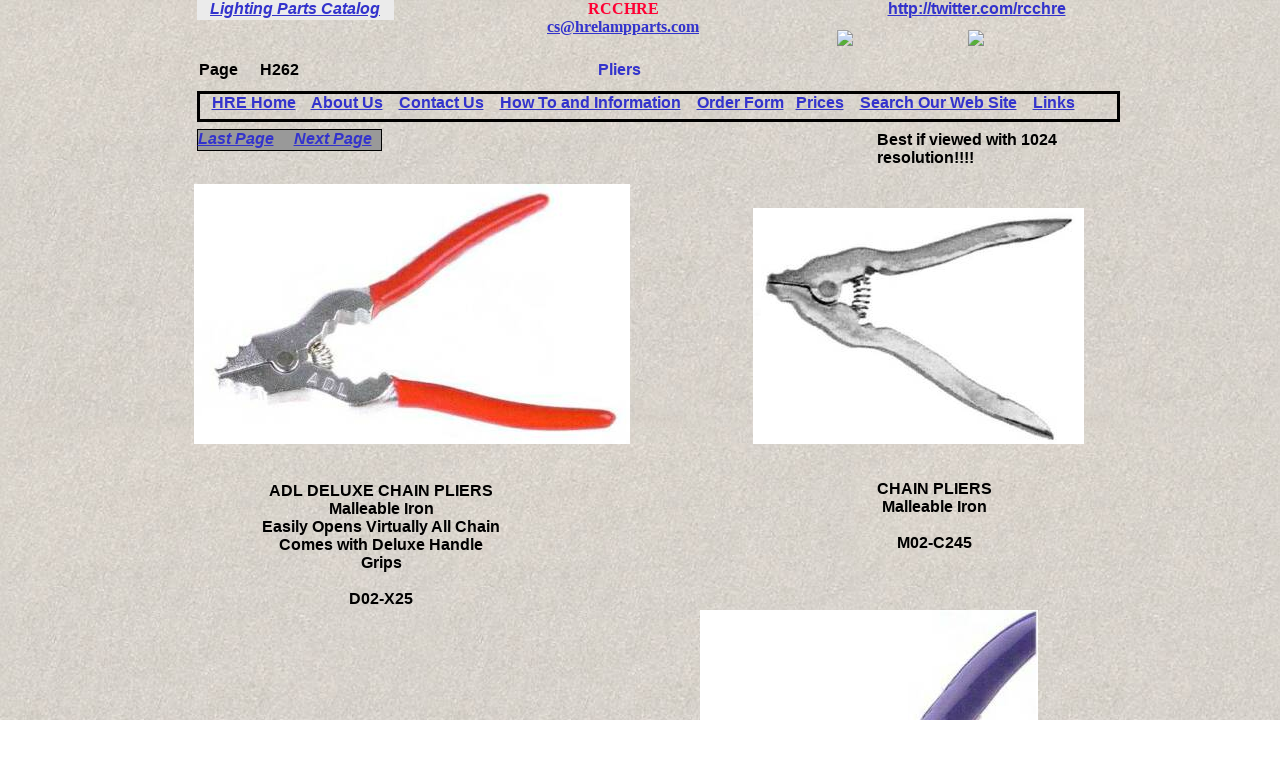

--- FILE ---
content_type: text/html
request_url: http://www.hrelampparts.com/CatPages/ADL/Hardware/H262.html
body_size: 3699
content:
<!DOCTYPE HTML PUBLIC "-//W3C//DTD HTML 4.01 Transitional//EN">
<html>
	<head>
		<!-- <hs:metatags> -->
		<meta http-equiv="Content-Type" content="text/html; charset=ISO-8859-1">
		<meta name="description" content="Harold Rand Enterprises  Lighting Parts Catalog H262,  Pliers">
		<meta name="keywords" content="cutter, cap, chain, electrical, hre, lamp, lighting, pinning, pliers, rcc, shell, wrench, tools  ">
		<meta name="generator" content="Homestead SiteBuilder">
		<!-- </hs:metatags> -->
		
		<!-- <hs:title> -->
		<title>H262, Pliers</title>
		<!-- </hs:title> -->
		<script type="text/javascript">
			<!--
						function reDo() {
						        top.location.reload();
						}
						if (navigator.appName == 'Netscape' && parseInt(navigator.appVersion) < 5) {
						        top.onresize = reDo;
						}
						dom=document.getElementById
					//-->
		</script>
		<link rel="stylesheet" href="http://www.homestead.com/~media/elements/Text/font_styles_ns4.css" type="text/css">
		<style type="text/css">
			@import url(http://www.homestead.com/~media/elements/Text/font_styles.css);
			div.lpxcenterpageouter { text-align: center; position: absolute; top: 0px; left: 0px; width: 100% }
			div.lpxcenterpageinner { position: relative; margin: 0 auto; text-align: left; width: 959px; }
		</style>
		
	</head>
	<body bgcolor="#FFFFFF" link="#3333CC" vlink="#6633CC" alink="#6633CC" onload="" background="/defaultUser/images/backgrounds/Beach.jpg" id="element1" onunload="" scroll="auto">
		<noscript>
			<img height="40" width="373" border="0" alt="" src="http://www.homestead.com/~media/elements/shared/javascript_disabled.gif">
		</noscript>
		<div class="lpxcenterpageouter"><div class="lpxcenterpageinner"><!-- <hs:element14> --><div id="element14" style="position: absolute; top: 61px; left: 319px; width: 280px; height: 19px; z-index: 0;"><div align="center"><font face="Helvetica, Arial, sans-serif" color="#3333CC" class="size12 Helvetica12"><b>Pliers</b><br></font></div></div><!-- </hs:element14> --><!-- <hs:element48> --><div id="element48" style="position: absolute; top: 1524px; left: 317px; width: 350px; height: 16px; z-index: 1;"><font face="Helvetica, Arial, sans-serif" class="size10 Helvetica10" color="#B91806">This page was last updated: February 4, 2018</font></div><!-- </hs:element48> --><!-- <hs:element318> --><div id="element318" style="position: absolute; top: 61px; left: 36px; width: 44px; height: 21px; z-index: 2;"><div align="center"><font face="Arial, Helvetica, sans-serif" color="#000000" class="size14 Arial14"><b>Page</b><br></font></div></div><!-- </hs:element318> --><!-- <hs:element319> --><div id="element319" style="position: absolute; top: 61px; left: 89px; width: 60px; height: 21px; z-index: 3;"><div align="center"><font face="Arial, Helvetica, sans-serif" color="#000000" class="size14 Arial14"><b>H262</b><br></font></div></div><!-- </hs:element319> --><!-- <hs:element320> --><div id="element320" style="position: absolute; top: 1519px; left: 36px; width: 187px; height: 21px; z-index: 4;"><div style="height: 21px; padding: 0; border-width: 0; border-color: #000000; border-style: solid; background-color: #999999;"><div align="center"><font face="Helvetica, Arial, sans-serif" color="#000000" class="size14 Helvetica14"><b><a target="_self" href="#top">TO TOP OF PAGE</a></b><br></font></div></div></div><!-- </hs:element320> --><!-- <hs:element464> --><div id="element464" style="position: absolute; top: 0px; left: 36px; width: 197px; height: 20px; z-index: 5;"><div style="height: 20px; padding: 0; border-width: 0; border-color: #000000; border-style: solid; background-color: #EBEBEB;"><div align="center"><font face="Helvetica, Arial, sans-serif" color="#000000" class="size10 Helvetica10"><u><b><i><a target="_self" href="../../../CATDRHardware.html">Lighting Parts Catalog </a></i></b></u><br></font></div></div></div><!-- </hs:element464> --><!-- <hs:element488> --><div id="element488" style="position: absolute; top: 482px; left: 98px; width: 245px; height: 96px; z-index: 6;"><div align="center"><font face="Helvetica, Arial, sans-serif" color="#000000" class="size10 Helvetica10"><b>ADL DELUXE CHAIN PLIERS </b><br></font></div><div align="center"><font face="Helvetica, Arial, sans-serif" color="#000000" class="size10 Helvetica10"><b>Malleable Iron </b><br></font></div><div align="center"><font face="Helvetica, Arial, sans-serif" color="#000000" class="size10 Helvetica10"><b>Easily Opens Virtually All Chain Comes with Deluxe Handle Grips</b><br></font></div><div align="center"><font face="Helvetica, Arial, sans-serif" color="#000000" class="size10 Helvetica10"><b></b><br></font></div><div align="center"><font face="Helvetica, Arial, sans-serif" color="#000000" class="size10 Helvetica10"><b>D02-X25</b><br></font></div></div><!-- </hs:element488> --><!-- <hs:element505> --><div id="element505" style="position: absolute; top: 184px; left: 33px; width: 436px; height: 260px; z-index: 7;"><img height="260" width="436" alt="" src="../../../files/Cat/HRE/Hardware/Tools/DR_X25.jpg"></div><!-- </hs:element505> --><!-- <hs:element506> --><div id="element506" style="position: absolute; top: 480px; left: 651px; width: 245px; height: 64px; z-index: 8;"><div align="center"><font face="Helvetica, Arial, sans-serif" color="#000000" class="size10 Helvetica10"><b>CHAIN PLIERS </b><br></font></div><div align="center"><font face="Helvetica, Arial, sans-serif" color="#000000" class="size10 Helvetica10"><b>Malleable Iron </b><br></font></div><div align="center"><font face="Helvetica, Arial, sans-serif" color="#000000" class="size10 Helvetica10"><b></b><br></font></div><div align="center"><font face="Helvetica, Arial, sans-serif" color="#000000" class="size10 Helvetica10"><b>M02-C245</b><br></font></div></div><!-- </hs:element506> --><!-- <hs:element507> --><div id="element507" style="position: absolute; top: 1002px; left: 119px; width: 268px; height: 64px; z-index: 9;"><div align="center"><font face="Helvetica, Arial, sans-serif" color="#000000" class="size10 Helvetica10"><b>CRYSTAL PRECISION PINNING PLIERS </b><br></font></div><div align="center"><font face="Helvetica, Arial, sans-serif" color="#000000" class="size10 Helvetica10"><b>Quality Round Nose Pliers with Cutter </b><br></font></div><div align="center"><font face="Helvetica, Arial, sans-serif" color="#000000" class="size10 Helvetica10"><b></b><br></font></div><div align="center"><font face="Helvetica, Arial, sans-serif" color="#000000" class="size10 Helvetica10"><b>D02-X99</b><br></font></div></div><!-- </hs:element507> --><!-- <hs:element508> --><div id="element508" style="position: absolute; top: 820px; left: 66px; width: 351px; height: 145px; z-index: 10;"><img height="145" width="351" alt="" src="../../../files/Cat/HRE/Hardware/Tools/DR_X99.jpg"></div><!-- </hs:element508> --><!-- <hs:element509> --><div id="element509" style="position: absolute; top: 1002px; left: 583px; width: 268px; height: 80px; z-index: 11;"><div align="center"><font face="Helvetica, Arial, sans-serif" color="#000000" class="size10 Helvetica10"><b>ECONOMY CRYSTAL PINNING PLIERS </b><br></font></div><div align="center"><font face="Helvetica, Arial, sans-serif" color="#000000" class="size10 Helvetica10"><b>Round Nose Pliers with Cutter </b><br></font></div><div align="center"><font face="Helvetica, Arial, sans-serif" color="#000000" class="size10 Helvetica10"><b>Made in Pakistan</b><br></font></div><div align="center"><font face="Helvetica, Arial, sans-serif" color="#000000" class="size10 Helvetica10"><b></b><br></font></div><div align="center"><font face="Helvetica, Arial, sans-serif" color="#000000" class="size10 Helvetica10"><b>R02-111-812</b><br></font></div></div><!-- </hs:element509> --><!-- <hs:element510> --><div id="element510" style="position: absolute; top: 610px; left: 539px; width: 338px; height: 355px; z-index: 12;"><img height="355" width="338" alt="" src="../../../files/Cat/HRE/Hardware/Tools/RG111-812.jpg"></div><!-- </hs:element510> --><!-- <hs:element511> --><div id="element511" style="position: absolute; top: 1298px; left: 319px; width: 268px; height: 80px; z-index: 13;"><div align="center"><font face="Helvetica, Arial, sans-serif" color="#000000" class="size10 Helvetica10"><b>ECONOMY CRYSTAL PINNING PLIERS </b><br></font></div><div align="center"><font face="Helvetica, Arial, sans-serif" color="#000000" class="size10 Helvetica10"><b>Slimline Round Nose Pliers </b><br></font></div><div align="center"><font face="Helvetica, Arial, sans-serif" color="#000000" class="size10 Helvetica10"><b>Made in Pakistan</b><br></font></div><div align="center"><font face="Helvetica, Arial, sans-serif" color="#000000" class="size10 Helvetica10"><b></b><br></font></div><div align="center"><font face="Helvetica, Arial, sans-serif" color="#000000" class="size10 Helvetica10"><b>R02-111-918</b><br></font></div></div><!-- </hs:element511> --><!-- <hs:element512> --><div id="element512" style="position: absolute; top: 1119px; left: 239px; width: 412px; height: 142px; z-index: 14;"><img height="142" width="412" alt="" src="../../../files/Cat/HRE/Hardware/Tools/RG111-918.jpg"></div><!-- </hs:element512> --><!-- <hs:element513> --><div id="element513" style="position: absolute; top: 208px; left: 592px; width: 331px; height: 236px; z-index: 15;"><img height="236" width="331" alt="" src="../../../files/Cat/HRE/Hardware/Tools/M_C245.JPG"></div><!-- </hs:element513> --><!-- <hs:element514> --><div id="element514" style="position: absolute; top: 129px; left: 36px; width: 185px; height: 20px; z-index: 16;"><div style="height: 20px; padding: 0; border-width: 1; border-color: #000000; border-style: solid; background-color: #999999;"><div><font face="Helvetica, Arial, sans-serif" color="#000000" class="size12 Helvetica12"><b><i><a target="_self" href="../../../CatPages/ADL/Hardware/H261.html">Last Page</a></i></b></font><font face="Helvetica, Arial, sans-serif" color="#000000" class="size10 Helvetica10"> &#160; &#160; </font><font face="Helvetica, Arial, sans-serif" color="#000000" class="size12 Helvetica12"><b><i><a target="_self" href="../../../CatPages/ADL/Hardware/H262_1.html">Next Page</a></i></b><br></font></div></div></div><!-- </hs:element514> --><!-- <hs:element515> --><div id="element515" style="position: absolute; top: 1488px; left: 36px; width: 185px; height: 20px; z-index: 17;"><div style="height: 20px; padding: 0; border-width: 1; border-color: #000000; border-style: solid; background-color: #999999;"><div><font face="Helvetica, Arial, sans-serif" color="#000000" class="size12 Helvetica12"><b><i><a target="_self" href="../../../CatPages/ADL/Hardware/H261.html">Last Page</a></i></b></font><font face="Helvetica, Arial, sans-serif" color="#000000" class="size10 Helvetica10"> &#160; &#160; </font><font face="Helvetica, Arial, sans-serif" color="#000000" class="size12 Helvetica12"><b><i><a target="_self" href="../../../CatPages/ADL/Hardware/H262_1.html">Next Page</a></i></b><br></font></div></div></div><!-- </hs:element515> --><!-- <hs:element516> --><div id="element516" style="position: absolute; top: 91px; left: 36px; width: 923px; height: 25px; z-index: 18;"><div style="height: 25px; padding: 0; border-width: 3; border-color: #000000; border-style: solid; background-color: transparent;"><div><font face="Arial, Helvetica, sans-serif" color="#000000" class="size12 Arial12"><b> &#160;&#160; </b></font><font face="Arial, Helvetica, sans-serif" color="#000000" class="size12 Arial12"><b><a target="_self" href="../../../hre.html">HRE Home</a></b></font><font face="Arial, Helvetica, sans-serif" color="#000000" class="size12 Arial12"><b> &#160;&#160; </b></font><font face="Arial, Helvetica, sans-serif" color="#000000" class="size12 Arial12"><b><a target="_self" href="../../../About_Us.html">About Us</a></b></font><font face="Arial, Helvetica, sans-serif" color="#000000" class="size12 Arial12"><b> &#160;&#160; </b></font><font face="Arial, Helvetica, sans-serif" color="#000000" class="size12 Arial12"><b><a target="_self" href="../../../Contact_Us.html">Contact Us</a></b></font><font face="Arial, Helvetica, sans-serif" color="#000000" class="size12 Arial12"><b> &#160;&#160; </b></font><font face="Arial, Helvetica, sans-serif" color="#000000" class="size12 Arial12"><b><a target="_self" href="../../../How_To.html">How To and Information</a></b></font><font face="Arial, Helvetica, sans-serif" color="#000000" class="size12 Arial12"><b> &#160;&#160; </b></font><font face="Arial, Helvetica, sans-serif" color="#000000" class="size12 Arial12"><b><a target="_self" href="../../../OrderForm.html">Order Form</a></b></font><font face="Arial, Helvetica, sans-serif" color="#000000" class="size12 Arial12"><b> &#160; </b></font><font face="Arial, Helvetica, sans-serif" color="#000000" class="size12 Arial12"><b><a target="_self" href="../../../Prices.html">Prices</a></b></font><font face="Arial, Helvetica, sans-serif" color="#000000" class="size12 Arial12"><b> &#160;&#160; </b></font><font face="Arial, Helvetica, sans-serif" color="#000000" class="size12 Arial12"><b><a target="_self" href="../../../SearchPage.html">Search Our Web Site</a></b></font><font face="Arial, Helvetica, sans-serif" color="#000000" class="size12 Arial12"><b> &#160;&#160; </b></font><font face="Arial, Helvetica, sans-serif" color="#000000" class="size12 Arial12"><b><a target="_self" href="../../../Links.html">Links</a></b><br></font></div></div></div><!-- </hs:element516> --><!-- <hs:element518> --><div id="element518" style="position: absolute; top: 131px; left: 716px; width: 239px; height: 16px; z-index: 19;"><div><font face="Arial, Helvetica, sans-serif" color="#000000" class="size10 Arial10"><b>Best if viewed with 1024 resolution!!!!</b><br></font></div></div><!-- </hs:element518> --><!-- <hs:element522> --><div id="element522" style="position: absolute; top: 0px; left: 354px; width: 217px; height: 43px; z-index: 20;"><div align="center"><font face="'Times New Roman', Times, serif" color="#FF0033" class="size16 TimesRoman16"><b>RCCHRE</b><br></font></div><div align="center"><font face="'Times New Roman', Times, serif" color="#3333CC" class="size14 TimesRoman14"><b><a target="_self" href="/cdn-cgi/l/email-protection#bbd8c8fbd3c9ded7dad6cbcbdac9cfc895d8d4d6"><span class="__cf_email__" data-cfemail="d4b7a794bca6b1b8b5b9a4a4b5a6a0a7fab7bbb9">[email&#160;protected]</span></a></b><br></font></div></div><!-- </hs:element522> --><!-- <hs:element523> --><div id="element523" style="position: absolute; top: 30px; left: 676px; width: 116px; height: 24px; z-index: 21;"><a target="_blank" href="https://www.twitter.com/rcchre"><img border="0" src="http://www.homestead.com/~media/elements/SocialNetworking/socialnetworking_twitter_icon_116x24.gif"></a></div><!-- </hs:element523> --><!-- <hs:element524> --><div id="element524" style="position: absolute; top: 0px; left: 727px; width: 196px; height: 20px; z-index: 22;"><div><font face="Arial, Helvetica, sans-serif" color="#000000" class="size12 Arial12"><b><a target="_self" href="https://twitter.com/rcchre">http://twitter.com/rcchre</a></b><br></font></div></div><!-- </hs:element524> --><!-- <hs:element525> --><div id="element525" style="position: absolute; top: 30px; left: 807px; width: 116px; height: 24px; z-index: 23;"><a target="_blank" href="http://www.linkedin.com/pub/harold-rand/12/5b8/844"><img border="0" src="http://www.homestead.com/~media/elements/SocialNetworking/socialnetworking_linkedin_icon_116x24.gif"></a></div><!-- </hs:element525> --><!-- <hs:element526> --><div id="element526" style="position: absolute; top: 1414px; left: 242px; width: 481px; height: 85px; z-index: 24;"><div align="center"><font face="'Times New Roman', Times, serif" color="#FF0033" class="size16 TimesRoman16"><b>Rands Creative Creations &#160; Harold Rand Enterprises</b><br></font></div><div align="center"><font face="'Times New Roman', Times, serif" color="#FF0033" class="size18 TimesRoman18"><b> </b></font><font face="Helvetica, Arial, sans-serif" color="#000000" class="size10 Helvetica10">3729 Freeman Rd Jacksonville FL 32207<br></font></div><div align="center"><font face="Helvetica, Arial, sans-serif" color="#000000" class="size10 Helvetica10">&#160; Ph 904 398 7925<br></font></div><div align="center"><font face="'Times New Roman', Times, serif" color="#3333CC" class="size14 TimesRoman14"><b><a target="_self" href="/cdn-cgi/l/email-protection#543727143c26313835392424352620277a373b39"><span class="__cf_email__" data-cfemail="b0d3c3f0d8c2d5dcd1ddc0c0d1c2c4c39ed3dfdd">[email&#160;protected]</span></a></b><br></font></div></div><!-- </hs:element526> --></div></div>
		<!-- <hs:realtracker> -->
		<script data-cfasync="false" src="/cdn-cgi/scripts/5c5dd728/cloudflare-static/email-decode.min.js"></script><script type="text/javascript">
			var user='rcchre',pp='CatPages%5cADL%5cHardware%5cH262',
			to=-360,cl=1,id='',r='http://web4.realtracker.com/';
		</script>
		<script src="/~site/Scripts_ExternalRedirect/ExternalRedirect.dll?CMD=CMDGetJavaScript&amp;H_SITEID=RTK3&amp;H_AltURL=%2f%7esite%2fRealTracker%2fibc90006.js&amp;HSGOTOURL=http%3a%2f%2fweb4.realtracker.com%2fnetpoll%2fjs%2fibc90006.js" type="text/javascript">
		</script>
		<noscript>
			<img height="1" width="1" border="0" alt="" src="/~site/Scripts_ExternalRedirect/ExternalRedirect.dll?CMD=CMDGetGif&amp;H_SITEID=RTK4&amp;H_AltURL=%2f%7esite%2ftp.gif&amp;H_HSGOTOURL=http%3a%2f%2fweb4.realtracker.com%2fnetpoll%2fimulti.asp%3fuser%3drcchre%26pn%3d90006%26pp%3dCatPages%5cADL%5cHardware%5cH262%26js%3d0%26b%3d0%26to%3d-360">
		</noscript>
		<!-- </hs:realtracker> -->
	<script defer src="https://static.cloudflareinsights.com/beacon.min.js/vcd15cbe7772f49c399c6a5babf22c1241717689176015" integrity="sha512-ZpsOmlRQV6y907TI0dKBHq9Md29nnaEIPlkf84rnaERnq6zvWvPUqr2ft8M1aS28oN72PdrCzSjY4U6VaAw1EQ==" data-cf-beacon='{"version":"2024.11.0","token":"5f1d30fb67c2491e903960c59717f81d","r":1,"server_timing":{"name":{"cfCacheStatus":true,"cfEdge":true,"cfExtPri":true,"cfL4":true,"cfOrigin":true,"cfSpeedBrain":true},"location_startswith":null}}' crossorigin="anonymous"></script>
</body>
</html>
